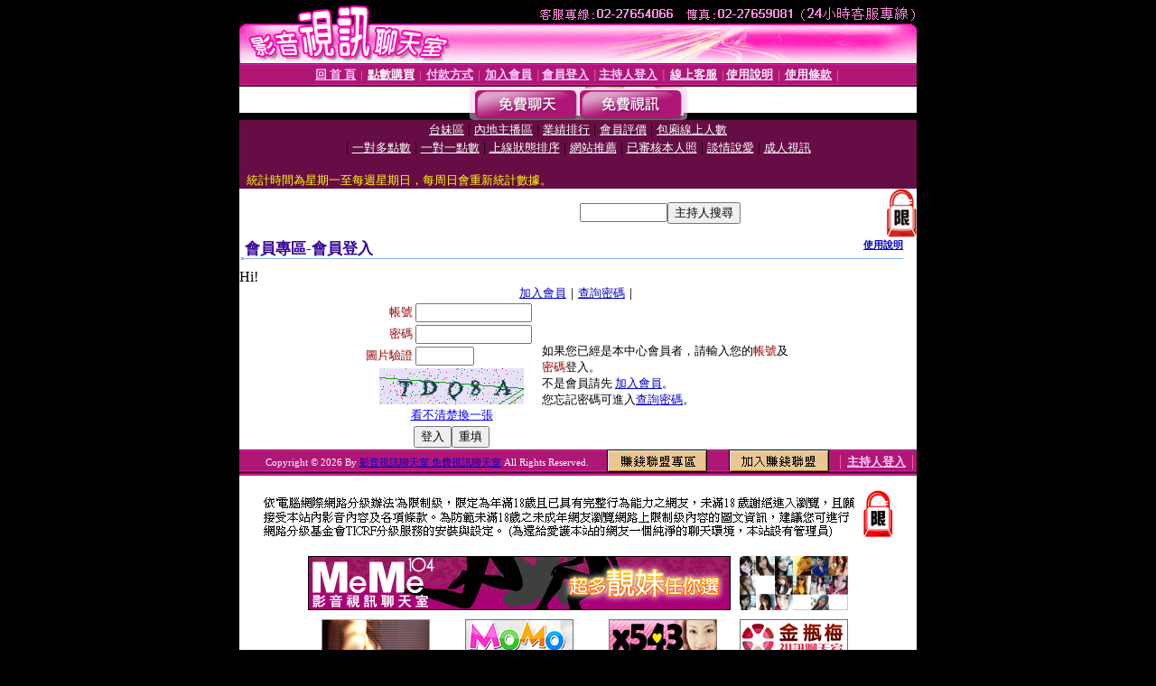

--- FILE ---
content_type: text/html; charset=Big5
request_url: http://tw5366.com/V4/?AID=150683&FID=662429&WEBID=AVSHOW
body_size: 391
content:
<script>alert('請先登入會員才能進入主播包廂')</script><script>location.href = '/index.phtml?PUT=up_logon&FID=662429';</script><form method='POST' action='https://tk638.com/GO/' name='forms' id='SSLforms'>
<input type='hidden' name='CONNECT_ID' value=''>
<input type='hidden' name='FID' value='662429'>
<input type='hidden' name='SID' value='hcn20nkh2s5rlqb2lvrha8f1v5kr14nt'>
<input type='hidden' name='AID' value='150683'>
<input type='hidden' name='LTYPE' value='U'>
<input type='hidden' name='WURL' value='http://tw5366.com'>
</FORM><script Language='JavaScript'>document.getElementById('SSLforms').submit();self.window.focus();</script>